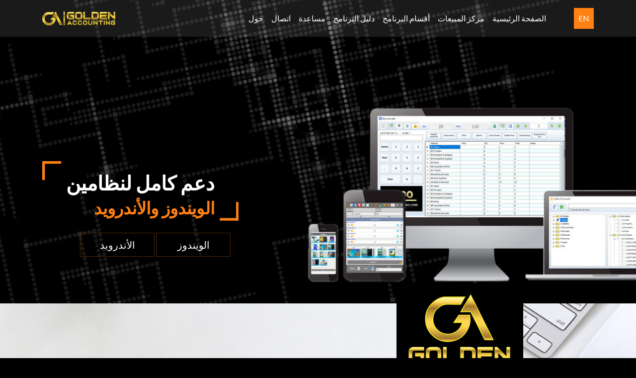

--- FILE ---
content_type: text/html; charset=UTF-8
request_url: https://golden-acc.com/?hl=ar
body_size: 3821
content:
<!doctype html>
<html lang="en">
<head>
  <!-- Required meta tags -->
  <meta charset="utf-8">
  <meta name="viewport" content="width=device-width, initial-scale=1, shrink-to-fit=no">
  <meta name="google-site-verification" content="8yThn-dRlZNkqOjeIxbaYHQeE5zAoIA5YedHE5xHcLY"/>
  <meta name="description" content="المحاسبة الذهبية - دعم كامل لنظامي الويندوز والاندرويد">
  <meta name="keywords" content="Golden Accounting for PC and Android, المحاسبة الذهبية على الويندوز والاندرويد ">
  <title>المحاسبة الذهبية</title>
  
  <!-- Facebook and Twitter integration -->
  <meta property="og:title" content="المحاسبة الذهبية"/>
  <meta property="og:image" content="https://golden-acc.com/images/logo_share.jpg"/>
  <meta property="og:url" content="www.golden-acc.com"/>
  <meta property="og:site_name" content="www.golden-acc.com"/>
  <meta property="og:description" content="المحاسبة الذهبية - دعم كامل لنظامي الويندوز والاندرويد"/>
    
  <meta name="twitter:title" content="المحاسبة الذهبية"/>
  <meta name="twitter:image" content="https://golden-acc.com/images/logo_share.jpg"/>
  <meta name="twitter:url" content="www.golden-acc.com"/>
  <meta name="twitter:card" content="المحاسبة الذهبية - دعم كامل لنظامي الويندوز والاندرويد"/>

  <!-- Bootstrap CSS -->
  <link href="css/animate.css" rel="stylesheet">
  <link rel="stylesheet" href="css/bootstrap.min.css" type="text/css">
  <link href="https://fonts.googleapis.com/css?family=Lato:300,400,700" rel="stylesheet">
  <link rel="stylesheet" href="css/style.css">
</head>
<body>
  
<div class="container-fluid pl-0 pr-0 bg-img clearfix parallax-window2" data-parallax="scroll" data-image-src="images/banner2.jpg">
  <nav class="navbar navbar-expand-md navbar-dark">
    <div class="container"> 
      <!-- Brand --> 
      <a class="navbar-brand mr-auto" href="#"><img src="images/logo.png" alt="logo"/></a> 
      
      <!-- Toggler/collapsibe Button -->
      <button class="navbar-toggler" type="button" data-toggle="collapse" data-target="#collapsibleNavbar"> <span class="navbar-toggler-icon"></span> </button>
      
      <!-- Navbar links -->
      <div class="collapse navbar-collapse" id="collapsibleNavbar">
      
        <ul class="navbar-nav ml-auto">
        						<li class="nav-item"> <a class="nav-link" href="#about-us">حول</a> </li>
                    <li class="nav-item"> <a class="nav-link" href="sales/?hl=ar">اتصال</a> </li>
                    <li class="nav-item"> <a class="nav-link" target="_blank" href="/support">مساعدة</a> </li>
                    <li class="nav-item"> <a class="nav-link" href="/support">دليل البرنامج</a> </li>
                    <li class="nav-item"> <a class="nav-link" href="#programsections">أقسام البرنامج</a> </li>
                    <li class="nav-item"> <a class="nav-link" href="sales/?hl=ar">مركز المبيعات</a> </li>
                    <li class="nav-item"> <a class="nav-link" href="?hl=ar">الصفحة الرئيسية</a> </li>
					        </ul>
         
        <ul class="navbar-nav ml-5">
          <li class="nav-item"> 
          	<a class='nav-link btn btn-danger' href='?hl=en'>EN</a>           </li>
        </ul>
      </div>
    </div>
  </nav>
  <div class="container">
    <div class="fh5co-banner-text-box" style='text-align:right'>
      <div class="quote-box pl-5 pr-5 wow bounceInRight">
        <h2>دعم كامل لنظامين<br><span>الويندوز والأندرويد</span> </h2>
      </div>
      
      
		        			<a href="https://play.google.com/store/apps/developer?id=Golden-Accounting&hl=ar" target="_blank" class="btn text-uppercase btn-outline-danger btn-lg mb-3 wow bounceInDown">
					الأندرويد                </a> 
                <a href="info/?hl=ar" class="btn text-uppercase btn-outline-danger btn-lg mr-3 mb-3 wow bounceInUp">
					الويندوز                </a> 
                     
      
      
      
      </div>
  </div>
</div>
<div class="container-fluid fh5co-network">
  <div class="container">
    <div class="row" style='text-align:right'>
      <div class="col-md-6">
        <h4 class="wow bounceInUp">المحاسبة الذهبية ونقاط البيع</h4>
        <h2 class="wow bounceInRight">برنامج محاسبة للويندوز</h2>
        <hr/>
        <h5 class="wow bounceInLeft">قاعدة بيانات SQL Server</h5>
        <p class="wow bounceInDown">يمكن أن يساعدك برنامج المحاسبة في التحكم في الشؤون المالية لأعمالك ، مما يسمح لك بإدارة المدفوعات بنقرة زر واحدة أينما كنت. لم يكن مسك الدفاتر أسهل من أي وقت مضى.</p>     
        <a href="sales/?hl=ar" class="btn text-uppercase btn-outline-danger btn-lg mb-3 wow bounceInDown">مركز المبيعات</a>         <a href="info/?hl=ar" class="btn text-uppercase btn-outline-danger btn-lg mb-3 wow bounceInDown">قراءة المزيد</a>      
      </div>
      <div class="col-md-6">
        <figure class="wow bounceInDown"> <img src="images/about-img.jpg" alt="about" class="img-fluid"/> </figure>
      </div>
    </div>
  </div>
</div>

<div id="about-us" class="container-fluid fh5co-about-us pl-0 pr-0 parallax-window" data-parallax="scroll" data-image-src="images/about-us-bg.jpg">
  <div class="container" style='text-align:right'>
    <div class="col-sm-6 offset-sm-6">
      <h2 class="wow bounceInLeft" data-wow-delay=".25s">معلومات عنا</h2>
      <hr/>
      <p class="wow bounceInRight" data-wow-delay=".25s">هدفنا بسيط. نهدف إلى تقديم دعم تكنولوجيا المعلومات سريع الاستجابة وفعال وملائم. بعد كل شيء ، يجب أن تسهل التكنولوجيا إدارة عملك. هذا ما نعنيه بالحرية.
<br>
حرية التركيز على نمو شركتك. حرية التمتع بتوازن حقيقي بين العمل والحياة. التحرر من الصداع والمتاعب.
<br>
دعنا ندير تكنولوجيا المعلومات الخاصة بك حتى تتمكن من التركيز على عملك.</p>
		
		
	  <a href="Golden Accounting - Company Profile.pdf" class="btn btn-lg btn-outline-danger d-inline-block text-center mx-auto wow bounceInDown">نبذة عن الشركة</a>
		
      <a href="sales/?hl=ar" class="btn btn-lg btn-outline-danger d-inline-block text-center mx-auto wow bounceInDown">مركز المبيعات</a>
	  
	  </div>
  </div>
</div>
<div class="container-fluid fh5co-content-box">
  <div class="container">
    <div class="row" style='text-align:right'>
      <div class="col-md-5 pr-0"><img src="images/about_us.jpg" alt="about" class="img-fluid wow bounceInLeft"/> </div>
      <div class="col-md-7 pl-0">
        <div class="wow bounceInRight" data-wow-delay=".25s">
          <div class="card-img-overlay">
            <p>
            نفي بوعودنا			<br>
			نعتقد أن الوفاء بالوعود يبدأ بتحديد التوقعات الصحيحة. عندما نلتزم ، يمكنك الاعتماد علينا في الحفاظ عليه.            <br>
			</p>
          </div>
          <img src="images/about_us2.jpg" alt="about" class="img-fluid"/> </div>
      </div>
    </div>
    <div class="row trainers pl-0 pr-0">
      <div class="col-12 bg-50">
        <div class="quote-box2 wow bounceInDown" data-wow-delay=".25s" id="programsections">
          <h2> أقسام البرنامج </h2>
        </div>
      </div>
      <div class="col-md-6 pr-5 pl-5">
        <div class="card text-center wow bounceInLeft" data-wow-delay=".25s"> <img class="card-img-top rounded-circle img-fluid" src="images/sales1.jpg" alt="sales">
          <div class="card-body mb-5">
            <h4 class="card-title">محاسبة</h4>
            <p class="card-text">تتمتع بالدقة في العمل وفي إدخال وتحليل البيانات المحاسبية المتعددة</p>
            <h4 class="card-title">نقطة البيع</h4>
            <p class="card-text">يتميز بواجهة لمس ملونة تعمل باستخدام أدوات ذكية</p>
            <h4 class="card-title">التسوق</h4>
            <p class="card-text">يتميز تطبيق التسوق بسهولة عرض المنتجات</p>
            <h4 class="card-title">التصنيع</h4>
            <p class="card-text">نظام التصنيع وهو مسئول عن جدولة عمليات الإنتاج</p>
            <h4 class="card-title">الموارد البشرية</h4>
            <p class="card-text">قم بإدارة عمليات التوظيف والتقييمات والنفقات والإجازات والحضور بكل سهولة</p>
          </div>
        </div>
      </div>
      <div class="col-md-6 pl-5 pr-5">
        <div class="card text-center wow bounceInRight" data-wow-delay=".25s"> <img class="card-img-top rounded-circle img-fluid" src="images/sales2.jpg" alt="sales">
          <div class="card-body mb-5">
            <h4 class="card-title">نظام الاشتراكات</h4>
            <p class="card-text">يتيح لك نظام الاشتراكات إمكانية فتح باب تسجيل العضويات للعملاء</p>
            <h4 class="card-title">التوزيع</h4>
            <p class="card-text">نظام التوزيع نظام موحد و مركزي لعمل المندوبين من الشركات</p>
            <h4 class="card-title">الفندق</h4>
            <p class="card-text">نظام إدارة الفندق يتيح لك إدارة مكتب الاستقبال والحجوزات الجماعي</p>
            <h4 class="card-title">الأصول</h4>
            <p class="card-text">يساعدك نظام إدارة الأصول الثابتة على تتبع الأصول الخاصة بك وإدارتها بسهولة</p>
            <h4 class="card-title">الأندرويد</h4>
            <p class="card-text">برامج ادارة المطاعم والطلبات وقائمة المواد</p>
          </div>
        </div>
      </div>
    </div>
    <div class="row gallery">
      <div class="col-md-4" style='text-align:right'>
        <div class="card">
          <div class="card-body mb-4 wow bounceInLeft" data-wow-delay=".25s">
            <h4 class="card-title">شركاء النجاح</h4>
            <p class="card-text">نحن فخورون بك ونشكرك على دعمك وثقتك ، ونسعى جاهدين للبقاء دائمًا في أفضل خيار لك مع مزيد من التطوير والتجديد.</p>
          </div>
          <img class="card-img-top img-fluid wow bounceInRight" data-wow-delay=".25s" src="images/partners1.jpg" alt="partners"> </div>
      </div>
      <div class="col-md-4" style='text-align:right'>
        <div class="card"> <img class="card-img-top img-fluid wow bounceInUp" data-wow-delay=".25s" src="images/partners2.jpg" alt="partners">
          <div class="card-body mt-4 wow bounceInDown" data-wow-delay=".25s">
            <h4 class="card-title">شركاء النجاح</h4>
            <p class="card-text">نحن فخورون بك ونشكرك على دعمك وثقتك ، ونسعى جاهدين للبقاء دائمًا في أفضل خيار لك مع مزيد من التطوير والتجديد.</p>
          </div>
        </div>
      </div>
      <div class="col-md-4" style='text-align:right'>
        <div class="card">
          <div class="card-body mb-4 wow bounceInRight" data-wow-delay=".25s">
            <h4 class="card-title">شركاء النجاح</h4>
            <p class="card-text">نحن فخورون بك ونشكرك على دعمك وثقتك ، ونسعى جاهدين للبقاء دائمًا في أفضل خيار لك مع مزيد من التطوير والتجديد.</p>
          </div>
          <img class="card-img-top img-fluid wow bounceInLeft" data-wow-delay=".25s" src="images/partners3.jpg" alt="partners"> </div>
      </div>
    </div>
  </div>
</div>
<footer class="container-fluid">
  <div class="container">
    <div class="row">
      <div class="col-md-3 footer1 d-flex wow bounceInLeft" data-wow-delay=".25s">
        <div class="d-flex flex-wrap align-content-center"> <a href="#"><img src="images/logo.png" alt="logo"/></a>

          
			
			<p>
		   &copy; 2015-2026 المحاسبة الذهبية.
		   <br>  
			<a href="Golden Accounting - Company Profile.pdf">نبذة عن الشركة</a>
			<br>	
		   كل الحقوق محفوظة.
		   <br> 
		   تصميم بواسطة 
		   المحاسبة الذهبية.
		 </p>
          
        </div>
      </div>
		
      <div class="col-md-6 footer2 wow bounceInUp" data-wow-delay=".25s" id="contact">
        <div class="form-box">
          <h4>اتصل بنا</h4>
          <form action="?hl=ar" method="post">
          <table class="table table-responsive d-table">
            <tr>
              <td><input name="visitor_name" type="text" class="form-control pl-0" style='text-align:right' placeholder="اسم"/></td>
              <td><input name="visitor_email" type="email" class="form-control pl-0" style='text-align:right' placeholder="البريد الإلكتروني"/></td>
            </tr>
            <tr>
              <td colspan="2"></td>
            </tr>
            <tr>
              <td colspan="2"><input name="visitor_address" type="text" class="form-control pl-0" style='text-align:right' placeholder="عنوان"/></td>
            </tr>
            <tr>
              <td colspan="2"></td>
            </tr>
            <tr>
              <td colspan="2"><input name="visitor_messages" type="text" class="form-control pl-0" style='text-align:right' placeholder="رسائل"/></td>
            </tr>
            <tr>
              <td colspan="2"></td>
            </tr>
            <tr>
              <td colspan="2" class="text-center pl-0"><button type="submit" class="btn btn-dark">إرسال</button></td>
            </tr>
          </table>
          </form>
        </div>
      </div>
		
		
      <div class="col-md-3 footer3 wow bounceInRight" data-wow-delay=".25s">
        
		<h5>مساعدة</h5>
        <p>info@golden-acc.com</p>
	    <div class="social-links">
			<ul class="nav nav-item">
			<li><a target="_blank" href="sales/?hl=ar" class="btn btn-secondary mr-1 mb-2"><img src="images/sales_center.png" alt="Sales Center"/></a></li>
			</ul>
	    </div>
		  
		  
		  
		<h5>وسائل التواصل الاجتماعي</h5>
        <p>support@golden-acc.com</p>
        <div class="social-links">
          <ul class="nav nav-item">
            <li><a target="_blank" href="?ty=facebook" class="btn btn-secondary mr-1 mb-2"><img src="images/facebook.png" alt="facebook"/></a></li>
            <li><a target="_blank" href="?ty=twitter" class="btn btn-secondary mr-1 ml-1 mb-2"><img src="images/twitter.png" alt="twitter"/></a></li>
            <li><a target="_blank" href="?ty=instagram" class="btn btn-secondary mr-1 ml-1 mb-2"><img src="images/instagram.png" alt="instagram"/></a></li>
            <li><a target="_blank" href="?ty=youtube" class="btn btn-secondary ml-1 mb-2"><img src="images/youtube.png" alt="youTube"/></a></li>
          </ul>
        </div>

      </div>
    </div>
  </div>
</footer>

<!-- Optional JavaScript --> 
<!-- jQuery first, then Bootstrap JS, ... -->

<script src="js/jquery.min.js"></script>
<script src="js/bootstrap.min.js"></script>
<script src="js/parallax.js"></script>
<script src="js/wow.js"></script>
<script src="js/main.js"></script>

</body>
</html>

--- FILE ---
content_type: text/css
request_url: https://golden-acc.com/css/style.css
body_size: 1470
content:
body {
  font-family: 'Lato', sans-serif;
  overflow: hidden;
  overflow-y: scroll;
  background-color: #000;
}
body .bg-img {
  background-repeat: no-repeat;
  background-position: center;
  padding-bottom: 100px;
}
body nav {
  background: rgba(255, 255, 255, 0.1);
}
body nav .navbar-nav a {
  font-size: 16px;
  text-transform: uppercase;
  color: #fff !important;
  transition: all 0.3s;
  -webkit-transition: all 0.3s;
  -ms-transition: all 0.3s;
  -o-transition: all 0.3s;
}
body nav .navbar-nav a:hover {
  color: #ff8013 !important;
}
body nav .navbar-nav .btn-danger {
  background: #ff8013;
  border-color: #ff8013;
  border-radius: 0;
}
body nav .navbar-nav .btn-danger:hover {
  background: #df6700;
  border-color: #df6700;
}

a, a:hover {
  color: #ff8013;
}

.fh5co-banner-text-box {
  position: relative;
  max-height: 120px;
  display: inline-block;
  margin-top: 250px;
}
.fh5co-banner-text-box .quote-box {
  max-width: 455px;
  padding: 20px 0;
}
.fh5co-banner-text-box .quote-box h2 {
  font-family: 'Lato', sans-serif;
  font-weight: 700;
  color: #fff;
  font-size: 40px;
}
.fh5co-banner-text-box .quote-box h2 span {
  color: #ff8013;
  font-size: 34px;
}
.fh5co-banner-text-box .quote-box::before {
  content: "";
  position: absolute;
  height: 38px;
  width: 38px;
  left: 0;
  top: 0;
  background: url("../images/right-quote.png");
  background-repeat: no-repeat;
}
.fh5co-banner-text-box .quote-box::after {
  content: "";
  position: absolute;
  height: 38px;
  width: 38px;
  background: url("../images/left-quote.png");
  background-repeat: no-repeat;
  right: 0;
  bottom: 0;
}
.fh5co-banner-text-box a {
  color: #fff;
  border-color: #4e2b0d;
  border-radius: 0;
  min-width: 150px;
}
.fh5co-banner-text-box a:hover {
  background: transparent;
  border-color: gray;
  color: #ff8013;
}

.fh5co-network, .fh5co-about-us {
  background: url("../images/about-bg.jpg");
  background-repeat: no-repeat;
  background-position: center;
  background-size: 100% 100%;
  padding: 50px 0;
  padding-top: 30px;
}
.fh5co-network figure, .fh5co-about-us figure {
  margin-top: -70px !important;
}
.fh5co-network h2, .fh5co-about-us h2 {
  color: #ff8013;
  font-family: 'Lato', sans-serif;
  font-weight: 700;
  font-size: 40px;
  margin-bottom: 0;
}
.fh5co-network h4, .fh5co-about-us h4, .fh5co-network h5, .fh5co-about-us h5, .fh5co-network p, .fh5co-about-us p {
  color: #282828;
  font-family: 'Lato', sans-serif;
  font-weight: 700;
}
.fh5co-network hr, .fh5co-about-us hr {
  border-color: #ff8013;
  border-width: 5px;
  max-width: 100px;
  margin-left: 0;
  border-radius: 5px;
}
.fh5co-network figure, .fh5co-about-us figure {
  text-align: center;
}

.fh5co-about-us {
  background: transparent;
  background-repeat: no-repeat;
  background-size: contain;
  background-position: center;
}
.fh5co-about-us p {
  color: #fff;
  font-family: 'Lato', sans-serif;
  font-weight: normal;
}
.fh5co-about-us hr {
  border-color: #fff;
  margin-left: 50px;
  margin-top: 5px;
}
.fh5co-about-us a {
  color: #fff !important;
  border-color: #4e2b0d;
  border-radius: 0;
  min-width: 150px;
}
.fh5co-about-us a:hover {
  background: transparent;
  border-color: gray;
  color: #ff8013;
}

.fh5co-content-box {
  background: #464646;
  padding-bottom: 100px;
}
.fh5co-content-box .pr-0 img {
  margin-top: -128px;
}
.fh5co-content-box img {
  width: 100%;
}
.fh5co-content-box .card-img-overlay {
  color: #fff;
  text-align: center;
  top: 35%;
}
.fh5co-content-box .trainers {
  position: relative;
  padding: 50px 0;
  margin: 70px 0;
  background: url("../images/sales_center.jpg");
  background-repeat: no-repeat;
  background-position: center;
  background-color: #000;
}
.fh5co-content-box .trainers .bg-50 {
  background: rgba(0, 0, 0, 0.3);
}
.fh5co-content-box .trainers .card {
  border: none;
  background: transparent;
}
.fh5co-content-box .trainers .card img {
  max-width: 250px;
  margin: 0 auto;
  max-height: 250px;
}
.fh5co-content-box .trainers .card .card-body {
  background: #ccc;
  border-radius: 15px;
  padding: 30px 20px;
  margin-top: 30px;
  padding-bottom: 50px;
}
.fh5co-content-box .trainers .card .card-body::before {
  content: "";
  position: absolute;
  border: 20px solid #ccc;
  border-color: transparent transparent #ccc transparent;
  margin-top: -70px;
  text-align: center;
  margin-left: -15px;
}
.fh5co-content-box .trainers .quote-box2 {
  color: #fff;
  max-width: 250px;
  position: relative;
  text-align: center;
  margin: auto;
  margin-bottom: 50px;
}
.fh5co-content-box .trainers .quote-box2::before {
  content: "";
  position: absolute;
  height: 20px;
  width: 20px;
  left: 0;
  top: -10px;
  background: url("../images/right-quote-white.png");
  background-repeat: no-repeat;
  background-size: 100% 100%;
}
.fh5co-content-box .trainers .quote-box2::after {
  content: "";
  position: absolute;
  height: 20px;
  width: 20px;
  background: url("../images/left-quote-white.png");
  background-repeat: no-repeat;
  right: 0;
  bottom: -10px;
  background-size: 100% 100%;
}
.fh5co-content-box .trainers::before, .fh5co-content-box .trainers::after {
  content: "";
  position: absolute;
  border: 5px solid #ff8013;
  width: 100%;
  top: -10px;
}
.fh5co-content-box .trainers::before {
  bottom: -10px;
  top: auto;
}
.fh5co-content-box .gallery .card {
  border: none;
  background: transparent;
}
.fh5co-content-box .gallery .card img {
  border-radius: 0;
  max-height: 580px;
}
.fh5co-content-box .gallery .card .card-body {
  background: #ff8013;
}
.fh5co-content-box .gallery .card .card-body h4 {
  color: #fff;
}
.fh5co-content-box .gallery .card .card-body p {
  font-family: 'Lato', sans-serif;
  font-weight: 700;
}

footer {
  background: #101011;
  color: #fff;
}
footer .footer1 p {
  margin-top: 30px;
}
footer .footer2 h4 {
  color: #ff8013;
  font-family: 'Lato', sans-serif;
  font-weight: 700;
  text-align: center;
  margin: 20px auto;
}
footer .footer2 .form-box {
  background: #fff;
  padding: 20px 30px;
  margin-top: -30px;
}
footer .footer2 input[type='text'], footer .footer2 input[type='email'] {
  background: transparent;
  border-radius: 0;
  border: none;
  border-bottom: 2px solid #000;
}
footer .footer2 input[type='text']:focus, footer .footer2 input[type='email']:focus {
  box-shadow: none;
  border-color: #ff8013;
}
footer .footer2 .btn {
  min-width: 150px;
  border-radius: 0;
}
footer .footer2 ::-webkit-input-placeholder {
  /* Chrome/Opera/Safari */
  color: #262626;
}
footer .footer2 ::-moz-placeholder {
  /* Firefox 19+ */
  color: #262626;
}
footer .footer2 :-ms-input-placeholder {
  /* IE 10+ */
  color: #262626;
}
footer .footer2 :-moz-placeholder {
  /* Firefox 18- */
  color: #262626;
}
footer .footer3 {
  padding-top: 50px;
}
footer .footer3 a {
  background: #fff;
  border-radius: 50%;
  height: 40px;
  width: 40px;
  padding: 0;
  padding-top: 5px;
}
footer .footer3 a:hover {
  background: #ff8013;
}
footer .footer3 .nav-item li {
  margin: 0 5px;
}
footer .table td, footer .table th {
  border: none;
}

footer::before {
  content: "";
  position: absolute;
  border: 3px solid #ff8013;
  width: 100%;
  left: 0;
}

@media (max-width: 1199px) {
  .fh5co-content-box .pr-0 img {
    margin-top: -107px;
  }
}
@media (max-width: 991px) {
  .fh5co-content-box .pr-0 img {
    margin-top: -78px;
  }
  .fh5co-content-box .card-img-overlay {
    top: 20%;
  }
}
@media (max-width: 767px) {
  body nav .navbar-nav {
    margin-left: 0 !important;
    max-width: 50px;
  }

  .fh5co-network figure, .fh5co-about-us figure {
    margin-top: 0 !important;
  }

  .fh5co-content-box .pr-0 img {
    margin: 20px auto;
  }
  .fh5co-content-box .col-md-5 {
    padding: 0 !important;
  }
  .fh5co-content-box .col-md-7 {
    padding: 0 !important;
  }

  .gallery .card {
    margin-bottom: 25px;
  }

  .footer1 {
    min-height: 150px;
  }

  .footer2 .form-box {
    margin-top: 0 !important;
  }
}


--- FILE ---
content_type: application/javascript
request_url: https://golden-acc.com/js/main.js
body_size: 31
content:
;(function () {

    'use strict';

    var wowAnimation = function() {
        var wow = new WOW(
            {
                animateClass: 'animated',
                offset:       150,
                callback:     function(box) {
                    console.log("WOW: animating <" + box.tagName.toLowerCase() + ">")
                }
            }
        );
        wow.init();
    }


    (function($) {
        wowAnimation();
    })(jQuery);


}());